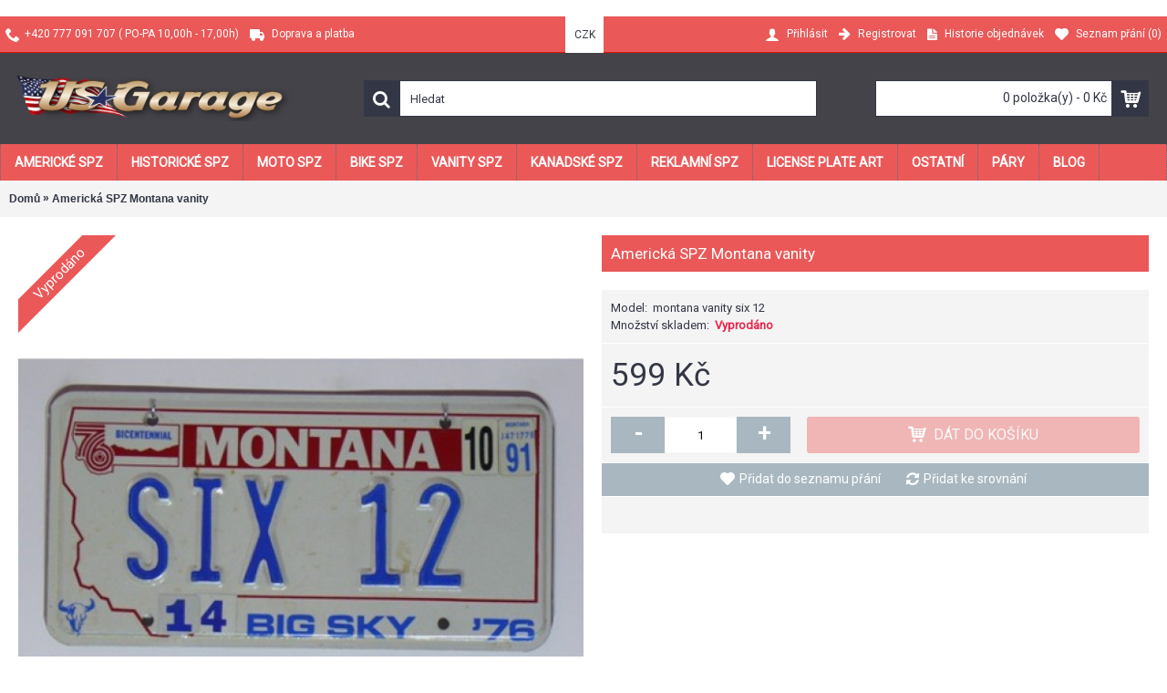

--- FILE ---
content_type: text/html
request_url: https://usgarage.cz/montana-vanity-six-12-americka-spz-montana-vanity
body_size: 7134
content:
﻿<!DOCTYPE html><html
dir="ltr" lang="cs" class="webkit chrome chrome131 mac journal-desktop is-guest skin-10 responsive-layout bottom-menu-bar infinite-scroll center-header mega-header lang-flag lang-flag-mobile collapse-footer-columns extended-layout header-center header-sticky sticky-default backface product-grid-second-image product-list-second-image hide-cart product-page product-page-404 layout-2 route-product-product oc1 no-language" data-j2v="2.14.9"><head><meta
charset="UTF-8" /><meta
name="viewport" content="width=device-width, initial-scale=1, minimum-scale=1, maximum-scale=1, user-scalable=no"><meta
name="format-detection" content="telephone=no">
<!--[if IE]><meta
http-equiv="X-UA-Compatible" content="IE=Edge,chrome=1"/><![endif]--><title>Americká SPZ Montana vanity</title><base
href="https://usgarage.cz/" /><meta
name="description" content="Americká SPZ Montana vanity - montana vanity six 12 - Montana - " /><meta
name="keywords" content="Americká SPZ Montana vanity montana vanity six 12 Montana" /><meta
property="og:title" content="Americká SPZ Montana vanity" /><meta
property="og:site_name" content="US Garage " /><meta
property="og:url" content="http://usgarage.cz/montana-vanity-six-12-americka-spz-montana-vanity" /><meta
property="og:description" content="" /><meta
property="og:type" content="product" /><meta
property="og:image" content="https://usgarage.cz/image/cache/data/Montana/mo62-600x315.JPG" /><meta
property="og:image:width" content="600" /><meta
property="og:image:height" content="315" /><meta
name="twitter:card" content="summary" /><meta
name="twitter:title" content="Americká SPZ Montana vanity" /><meta
name="twitter:description" content="" /><meta
name="twitter:image" content="https://usgarage.cz/image/cache/data/Montana/mo62-200x200.JPG" /><meta
name="twitter:image:width" content="200" /><meta
name="twitter:image:height" content="200" /><link
href="https://usgarage.cz/image/data/usflag.png" rel="icon" /><link
href="http://usgarage.cz/montana-vanity-six-12-americka-spz-montana-vanity" rel="canonical" /><link
rel="stylesheet" href="//fonts.googleapis.com/css?family=Roboto:regular&amp;subset=latin"/><link
rel="stylesheet" href="https://usgarage.cz/journal-cache/_82b420f663e5e3c263962b90f7bc6b4d.css"/> <script type="text/javascript" src="https://usgarage.cz/journal-cache/_24444fdaba005209238629fac389ba95.js"></script> <!--[if (gte IE 6)&(lte IE 8)]><script src="catalog/view/theme/journal2/lib/selectivizr/selectivizr.min.js"></script><![endif]-->
 <script async src="https://www.googletagmanager.com/gtag/js?id=UA-38194424-1"></script> <script>window.dataLayer=window.dataLayer||[];function gtag(){dataLayer.push(arguments);}
gtag('js',new Date());gtag('config','UA-38194424-1');</script><script>Journal.COUNTDOWN={DAYS:"Days",HOURS:"Hours",MINUTES:"Min",SECONDS:"Sec"};Journal.NOTIFICATION_BUTTONS='<div class="notification-buttons"><a class="button notification-cart" href="https://usgarage.cz/index.php?route=checkout/cart">Zobrazit košík</a><a class="button notification-checkout" href="https://usgarage.cz/index.php?route=checkout/checkout">Objednat</a></div>';</script> </head><body><div
id="fb-root"></div> <script>(function(d,s,id){var js,fjs=d.getElementsByTagName(s)[0];if(d.getElementById(id))return;js=d.createElement(s);js.id=id;js.src="//connect.facebook.net/cs_CZ/all.js#xfbml=1&appId=54854384568";fjs.parentNode.insertBefore(js,fjs);}(document,'script','facebook-jssdk'));</script> <!--[if lt IE 9]><div
class="old-browser">You are using an old browser. Please <a
href="http://windows.microsoft.com/en-us/internet-explorer/download-ie">upgrade to a newer version</a> or <a
href="http://browsehappy.com/">try a different browser</a>.</div>
<![endif]-->
<header
class="journal-header-center journal-header-mega"><div
class="header"><div
class="journal-top-header j-min z-1"></div><div
class="journal-menu-bg z-0"></div><div
class="journal-center-bg j-100 z-0"></div><div
id="header" class="journal-header z-2"><div
class="header-assets top-bar"><div
class="journal-links j-min xs-100 sm-100 md-50 lg-50 xl-50"><div
class="links j-min"><ul
class="top-menu"><li>
<span
class="m-item icon-only no-link"><i
style="margin-right: 5px; font-size: 16px" data-icon="&#xe6a3;"></i><span>+420 777 091 707 ( PO-PA 10,00h - 17,00h)</span></span></li><li>
<a
href="http://usgarage.cz/doprava-platba-usgarage" class="m-item icon-only"><i
style="margin-right: 5px; font-size: 16px" data-icon="&#xe658;"></i>                    <span
class="top-menu-link">Doprava a platba</span>                </a></li></ul></div></div><div
class="journal-currency j-min"><form
action="https://usgarage.cz/index.php?route=module/currency" method="post" enctype="multipart/form-data"><div
id="currency" class=""><div
class="btn-group">
<button
class="dropdown-toggle" type="button" data-hover="dropdown"><div>CZK</div>
</button><ul
class="dropdown-menu"><li><a
onclick="$(this).closest('form').find('input[name=\'currency_code\']').val('EUR'); $(this).closest('form').submit();">EUR</a></li><li><a
onclick="$(this).closest('form').find('input[name=\'currency_code\']').val('CZK'); $(this).closest('form').submit();">CZK</a></li></ul></div>
<input
type="hidden" name="currency_code" value="" />
<input
type="hidden" name="redirect" value="https://usgarage.cz/montana-vanity-six-12-americka-spz-montana-vanity?site_language=" /></div></form></div><div
class="journal-secondary j-min xs-100 sm-100 md-50 lg-50 xl-50"><div
class="links j-min"><ul
class="top-menu"><li>
<a
href="https://usgarage.cz/index.php?route=account/login" class="m-item "><i
style="margin-right: 5px; font-size: 16px" data-icon="&#xe1b4;"></i>                    <span
class="top-menu-link">Přihlásit</span>                </a></li><li>
<a
href="https://usgarage.cz/index.php?route=account/register" class="m-item "><i
style="margin-right: 5px; font-size: 15px; top: -1px" data-icon="&#xe608;"></i>                    <span
class="top-menu-link">Registrovat</span>                </a></li><li>
<a
href="https://usgarage.cz/index.php?route=account/order" class="m-item hide-on-phone hide-on-tablet icon-only"><i
style="margin-right: 5px; font-size: 15px" data-icon="&#xe6b2;"></i>                    <span
class="top-menu-link">Historie objednávek</span>                </a></li><li>
<a
href="https://usgarage.cz/index.php?route=account/wishlist" class="m-item wishlist-total"><i
style="margin-right: 5px; font-size: 15px" data-icon="&#xe662;"></i>                    <span
class="top-menu-link">Seznam přání (<span
class="product-count">0</span>)</span>                </a></li></ul></div></div></div><div
class="header-assets"><div
class="journal-logo j-100 xs-100 sm-100 md-30 lg-30 xl-30"><div
id="logo">
<a
href="http://usgarage.cz/">
<img
src="https://usgarage.cz/image/cache/data/Untitled-1-425x58.png" width="425" height="58" alt="US Garage " title="US Garage " class="logo-1x" />                        </a></div></div><div
class="journal-search j-min xs-100 sm-50 md-45 lg-45 xl-45"><div
id="search" class="j-min"><div
class="button-search j-min"><i></i></div>
<input
type="text" name="filter_name" value="Hledat" autocomplete="off" onclick="this.value = '';" onkeydown="this.style.color = '#000000';" /></div></div><div
class="journal-cart j-min xs-100 sm-50 md-25 lg-25 xl-25"><div
id="cart"><div
class="heading" >
<a><span
id="cart-total">0 položka(y) - 0 Kč</span><i></i></a></div><div
class="content"><div
class="cart-wrapper"><div
class="empty">Váš nákupní košík je prázdný!</div></div></div></div></div></div><div
class="journal-menu j-min xs-100 sm-100 md-100 lg-100 xl-100"><style></style><div
class="mobile-trigger"></div><ul
class="super-menu mobile-menu menu-floated" style="table-layout: "><li
id="main-menu-item-1" class="mega-menu-categories float-left">
<a
href="http://usgarage.cz/americke_spz" ><span
class="main-menu-text">AMERICKÉ SPZ</span></a><div
class="mega-menu"><div><div
class="mega-menu-item xs-50 sm-33 md-25 lg-16 xl-16 menu-image-right menu-no-image"><div><h3><a
href="http://usgarage.cz/americke_spz/alabama">Alabama</a></h3><div><ul></ul></div></div></div><div
class="mega-menu-item xs-50 sm-33 md-25 lg-16 xl-16 menu-image-right menu-no-image"><div><h3><a
href="http://usgarage.cz/americke_spz/Alaska">Aljaška</a></h3><div><ul></ul></div></div></div><div
class="mega-menu-item xs-50 sm-33 md-25 lg-16 xl-16 menu-image-right menu-no-image"><div><h3><a
href="http://usgarage.cz/americke_spz/arizona">Arizona</a></h3><div><ul></ul></div></div></div><div
class="mega-menu-item xs-50 sm-33 md-25 lg-16 xl-16 menu-image-right menu-no-image"><div><h3><a
href="http://usgarage.cz/americke_spz/arkansas">Arkansas</a></h3><div><ul></ul></div></div></div><div
class="mega-menu-item xs-50 sm-33 md-25 lg-16 xl-16 menu-image-right menu-no-image"><div><h3><a
href="http://usgarage.cz/americke_spz/california">California</a></h3><div><ul></ul></div></div></div><div
class="mega-menu-item xs-50 sm-33 md-25 lg-16 xl-16 menu-image-right menu-no-image"><div><h3><a
href="http://usgarage.cz/americke_spz/colorado">Colorado</a></h3><div><ul></ul></div></div></div><div
class="mega-menu-item xs-50 sm-33 md-25 lg-16 xl-16 menu-image-right menu-no-image"><div><h3><a
href="http://usgarage.cz/americke_spz/connecticut">Connecticut</a></h3><div><ul></ul></div></div></div><div
class="mega-menu-item xs-50 sm-33 md-25 lg-16 xl-16 menu-image-right menu-no-image"><div><h3><a
href="http://usgarage.cz/americke_spz/delaware">Delaware</a></h3><div><ul></ul></div></div></div><div
class="mega-menu-item xs-50 sm-33 md-25 lg-16 xl-16 menu-image-right menu-no-image"><div><h3><a
href="http://usgarage.cz/americke_spz/florida">Florida</a></h3><div><ul></ul></div></div></div><div
class="mega-menu-item xs-50 sm-33 md-25 lg-16 xl-16 menu-image-right menu-no-image"><div><h3><a
href="http://usgarage.cz/americke_spz/georgia">Georgia</a></h3><div><ul></ul></div></div></div><div
class="mega-menu-item xs-50 sm-33 md-25 lg-16 xl-16 menu-image-right menu-no-image"><div><h3><a
href="http://usgarage.cz/americke_spz/hawaii">Hawaii</a></h3><div><ul></ul></div></div></div><div
class="mega-menu-item xs-50 sm-33 md-25 lg-16 xl-16 menu-image-right menu-no-image"><div><h3><a
href="http://usgarage.cz/americke_spz/idaho">Idaho</a></h3><div><ul></ul></div></div></div><div
class="mega-menu-item xs-50 sm-33 md-25 lg-16 xl-16 menu-image-right menu-no-image"><div><h3><a
href="http://usgarage.cz/americke_spz/illinois">Illinois</a></h3><div><ul></ul></div></div></div><div
class="mega-menu-item xs-50 sm-33 md-25 lg-16 xl-16 menu-image-right menu-no-image"><div><h3><a
href="http://usgarage.cz/americke_spz/indiana">Indiana</a></h3><div><ul></ul></div></div></div><div
class="mega-menu-item xs-50 sm-33 md-25 lg-16 xl-16 menu-image-right menu-no-image"><div><h3><a
href="http://usgarage.cz/americke_spz/iowa">Iowa</a></h3><div><ul></ul></div></div></div><div
class="mega-menu-item xs-50 sm-33 md-25 lg-16 xl-16 menu-image-right menu-no-image"><div><h3><a
href="http://usgarage.cz/americke_spz/kansas">Kansas</a></h3><div><ul></ul></div></div></div><div
class="mega-menu-item xs-50 sm-33 md-25 lg-16 xl-16 menu-image-right menu-no-image"><div><h3><a
href="http://usgarage.cz/americke_spz/kentucky">Kentucky</a></h3><div><ul></ul></div></div></div><div
class="mega-menu-item xs-50 sm-33 md-25 lg-16 xl-16 menu-image-right menu-no-image"><div><h3><a
href="http://usgarage.cz/americke_spz/maine">Maine</a></h3><div><ul></ul></div></div></div><div
class="mega-menu-item xs-50 sm-33 md-25 lg-16 xl-16 menu-image-right menu-no-image"><div><h3><a
href="http://usgarage.cz/americke_spz/maryland">Maryland</a></h3><div><ul></ul></div></div></div><div
class="mega-menu-item xs-50 sm-33 md-25 lg-16 xl-16 menu-image-right menu-no-image"><div><h3><a
href="http://usgarage.cz/americke_spz/massachussetts">Massachussetts</a></h3><div><ul></ul></div></div></div><div
class="mega-menu-item xs-50 sm-33 md-25 lg-16 xl-16 menu-image-right menu-no-image"><div><h3><a
href="http://usgarage.cz/americke_spz/michigan">Michigan</a></h3><div><ul></ul></div></div></div><div
class="mega-menu-item xs-50 sm-33 md-25 lg-16 xl-16 menu-image-right menu-no-image"><div><h3><a
href="http://usgarage.cz/americke_spz/minnesota">Minnesota</a></h3><div><ul></ul></div></div></div><div
class="mega-menu-item xs-50 sm-33 md-25 lg-16 xl-16 menu-image-right menu-no-image"><div><h3><a
href="http://usgarage.cz/americke_spz/mississippi">Mississippi</a></h3><div><ul></ul></div></div></div><div
class="mega-menu-item xs-50 sm-33 md-25 lg-16 xl-16 menu-image-right menu-no-image"><div><h3><a
href="http://usgarage.cz/americke_spz/missouri">Missouri</a></h3><div><ul></ul></div></div></div><div
class="mega-menu-item xs-50 sm-33 md-25 lg-16 xl-16 menu-image-right menu-no-image"><div><h3><a
href="http://usgarage.cz/americke_spz/montana">Montana</a></h3><div><ul></ul></div></div></div><div
class="mega-menu-item xs-50 sm-33 md-25 lg-16 xl-16 menu-image-right menu-no-image"><div><h3><a
href="http://usgarage.cz/americke_spz/nebraska">Nebraska</a></h3><div><ul></ul></div></div></div><div
class="mega-menu-item xs-50 sm-33 md-25 lg-16 xl-16 menu-image-right menu-no-image"><div><h3><a
href="http://usgarage.cz/americke_spz/nevada">Nevada</a></h3><div><ul></ul></div></div></div><div
class="mega-menu-item xs-50 sm-33 md-25 lg-16 xl-16 menu-image-right menu-no-image"><div><h3><a
href="http://usgarage.cz/americke_spz/new_hampshire">New Hampshire</a></h3><div><ul></ul></div></div></div><div
class="mega-menu-item xs-50 sm-33 md-25 lg-16 xl-16 menu-image-right menu-no-image"><div><h3><a
href="http://usgarage.cz/americke_spz/new_jersey">New Jersey</a></h3><div><ul></ul></div></div></div><div
class="mega-menu-item xs-50 sm-33 md-25 lg-16 xl-16 menu-image-right menu-no-image"><div><h3><a
href="http://usgarage.cz/americke_spz/new_mexico">New Mexico</a></h3><div><ul></ul></div></div></div><div
class="mega-menu-item xs-50 sm-33 md-25 lg-16 xl-16 menu-image-right menu-no-image"><div><h3><a
href="http://usgarage.cz/americke_spz/new_york">New York</a></h3><div><ul></ul></div></div></div><div
class="mega-menu-item xs-50 sm-33 md-25 lg-16 xl-16 menu-image-right menu-no-image"><div><h3><a
href="http://usgarage.cz/americke_spz/north_carolina">North Carolina</a></h3><div><ul></ul></div></div></div><div
class="mega-menu-item xs-50 sm-33 md-25 lg-16 xl-16 menu-image-right menu-no-image"><div><h3><a
href="http://usgarage.cz/americke_spz/north_dakota">North Dakota</a></h3><div><ul></ul></div></div></div><div
class="mega-menu-item xs-50 sm-33 md-25 lg-16 xl-16 menu-image-right menu-no-image"><div><h3><a
href="http://usgarage.cz/americke_spz/ohio">Ohio</a></h3><div><ul></ul></div></div></div><div
class="mega-menu-item xs-50 sm-33 md-25 lg-16 xl-16 menu-image-right menu-no-image"><div><h3><a
href="http://usgarage.cz/americke_spz/oklahoma">Oklahoma</a></h3><div><ul></ul></div></div></div><div
class="mega-menu-item xs-50 sm-33 md-25 lg-16 xl-16 menu-image-right menu-no-image"><div><h3><a
href="http://usgarage.cz/americke_spz/oregon">Oregon</a></h3><div><ul></ul></div></div></div><div
class="mega-menu-item xs-50 sm-33 md-25 lg-16 xl-16 menu-image-right menu-no-image"><div><h3><a
href="http://usgarage.cz/americke_spz/pennsylvania">Pennsylvania</a></h3><div><ul></ul></div></div></div><div
class="mega-menu-item xs-50 sm-33 md-25 lg-16 xl-16 menu-image-right menu-no-image"><div><h3><a
href="http://usgarage.cz/americke_spz/rhode_island">Rhode Island</a></h3><div><ul></ul></div></div></div><div
class="mega-menu-item xs-50 sm-33 md-25 lg-16 xl-16 menu-image-right menu-no-image"><div><h3><a
href="http://usgarage.cz/americke_spz/south_carolina">South Carolina</a></h3><div><ul></ul></div></div></div><div
class="mega-menu-item xs-50 sm-33 md-25 lg-16 xl-16 menu-image-right menu-no-image"><div><h3><a
href="http://usgarage.cz/americke_spz/south_dakota">South Dakota</a></h3><div><ul></ul></div></div></div><div
class="mega-menu-item xs-50 sm-33 md-25 lg-16 xl-16 menu-image-right menu-no-image"><div><h3><a
href="http://usgarage.cz/americke_spz/tennessee">Tennessee</a></h3><div><ul></ul></div></div></div><div
class="mega-menu-item xs-50 sm-33 md-25 lg-16 xl-16 menu-image-right menu-no-image"><div><h3><a
href="http://usgarage.cz/americke_spz/texas">Texas</a></h3><div><ul></ul></div></div></div><div
class="mega-menu-item xs-50 sm-33 md-25 lg-16 xl-16 menu-image-right menu-no-image"><div><h3><a
href="http://usgarage.cz/americke_spz/utah">Utah</a></h3><div><ul></ul></div></div></div><div
class="mega-menu-item xs-50 sm-33 md-25 lg-16 xl-16 menu-image-right menu-no-image"><div><h3><a
href="http://usgarage.cz/americke_spz/vermont">Vermont</a></h3><div><ul></ul></div></div></div><div
class="mega-menu-item xs-50 sm-33 md-25 lg-16 xl-16 menu-image-right menu-no-image"><div><h3><a
href="http://usgarage.cz/americke_spz/virginia">Virginia</a></h3><div><ul></ul></div></div></div><div
class="mega-menu-item xs-50 sm-33 md-25 lg-16 xl-16 menu-image-right menu-no-image"><div><h3><a
href="http://usgarage.cz/americke_spz/washington">Washington</a></h3><div><ul></ul></div></div></div><div
class="mega-menu-item xs-50 sm-33 md-25 lg-16 xl-16 menu-image-right menu-no-image"><div><h3><a
href="http://usgarage.cz/americke_spz/west_virginia">West Virginia</a></h3><div><ul></ul></div></div></div><div
class="mega-menu-item xs-50 sm-33 md-25 lg-16 xl-16 menu-image-right menu-no-image"><div><h3><a
href="http://usgarage.cz/americke_spz/wisconsin">Wisconsin</a></h3><div><ul></ul></div></div></div><div
class="mega-menu-item xs-50 sm-33 md-25 lg-16 xl-16 menu-image-right menu-no-image"><div><h3><a
href="http://usgarage.cz/americke_spz/wyoming">Wyoming</a></h3><div><ul></ul></div></div></div></div>
<span
class="clearfix"> </span></div>
<span
class="clearfix"> </span>
<span
class="mobile-plus">+</span></li><li
id="main-menu-item-2" class="mega-menu-categories float-left">
<a
href="http://usgarage.cz/americke_historicke_spz" ><span
class="main-menu-text">HISTORICKÉ SPZ</span></a><div
class="mega-menu"><div><div
class="mega-menu-item xs-50 sm-33 md-25 lg-16 xl-16 menu-image-right menu-no-image"><div><h3><a
href="http://usgarage.cz/americke_historicke_spz/historicke_spz_1911_1920">1911 - 1920</a></h3><div><ul></ul></div></div></div><div
class="mega-menu-item xs-50 sm-33 md-25 lg-16 xl-16 menu-image-right menu-no-image"><div><h3><a
href="http://usgarage.cz/americke_historicke_spz/historicke_spz_1921_1930">1921 - 1930</a></h3><div><ul></ul></div></div></div><div
class="mega-menu-item xs-50 sm-33 md-25 lg-16 xl-16 menu-image-right menu-no-image"><div><h3><a
href="http://usgarage.cz/americke_historicke_spz/historicke_spz_1931_1940">1931 - 1940</a></h3><div><ul></ul></div></div></div><div
class="mega-menu-item xs-50 sm-33 md-25 lg-16 xl-16 menu-image-right menu-no-image"><div><h3><a
href="http://usgarage.cz/americke_historicke_spz/historicke_spz_1941_1950">1941 - 1950</a></h3><div><ul></ul></div></div></div><div
class="mega-menu-item xs-50 sm-33 md-25 lg-16 xl-16 menu-image-right menu-no-image"><div><h3><a
href="http://usgarage.cz/americke_historicke_spz/historicke_spz_1951_1960">1951 - 1960</a></h3><div><ul></ul></div></div></div><div
class="mega-menu-item xs-50 sm-33 md-25 lg-16 xl-16 menu-image-right menu-no-image"><div><h3><a
href="http://usgarage.cz/americke_historicke_spz/historicke_spz_1961_1970">1961 - 1970</a></h3><div><ul></ul></div></div></div><div
class="mega-menu-item xs-50 sm-33 md-25 lg-16 xl-16 menu-image-right menu-no-image"><div><h3><a
href="http://usgarage.cz/americke_historicke_spz/historicke_spz_1971_1985">1971 - 1985</a></h3><div><ul></ul></div></div></div></div>
<span
class="clearfix"> </span></div>
<span
class="clearfix"> </span>
<span
class="mobile-plus">+</span></li><li
id="main-menu-item-3" class="drop-down float-left">
<a
href="http://usgarage.cz/americke-moto-spz" ><span
class="main-menu-text"> MOTO SPZ</span></a>
<span
class="mobile-plus">+</span></li><li
id="main-menu-item-4" class="drop-down float-left">
<a
href="http://usgarage.cz/americka-bike-spz" ><span
class="main-menu-text">BIKE SPZ</span></a>
<span
class="mobile-plus">+</span></li><li
id="main-menu-item-5" class="drop-down float-left">
<a
href="http://usgarage.cz/vanity-spz" ><span
class="main-menu-text">VANITY SPZ</span></a>
<span
class="mobile-plus">+</span></li><li
id="main-menu-item-6" class="drop-down float-left">
<a
href="http://usgarage.cz/kanadske-spz" ><span
class="main-menu-text">KANADSKÉ SPZ</span></a>
<span
class="mobile-plus">+</span></li><li
id="main-menu-item-7" class="drop-down float-left">
<a
href="http://usgarage.cz/index.php?route=product/category&amp;path=103" ><span
class="main-menu-text">REKLAMNÍ SPZ</span></a><ul><li><a
href="http://usgarage.cz/prodejci_automobilů" >Prodejci automobilů</a></li><li><a
href="http://usgarage.cz/repliky_americkych_spz" >Repliky amerických spz</a></li><li><a
href="http://usgarage.cz/route_66" >Route 66</a></li></ul>
<span
class="mobile-plus">+</span></li><li
id="main-menu-item-8" class="mega-menu-categories float-left">
<a
href="http://usgarage.cz/art" ><span
class="main-menu-text">License plate ART</span></a>
<span
class="mobile-plus">+</span></li><li
id="main-menu-item-9" class="mega-menu-categories float-left">
<a
href="http://usgarage.cz/doplnky-z-usa" ><span
class="main-menu-text">OSTATNÍ</span></a><div
class="mega-menu"><div><div
class="mega-menu-item xs-50 sm-33 md-25 lg-16 xl-16 menu-image-right menu-no-image"><div><h3><a
href="http://usgarage.cz/doplnky-z-usa/darkove_poukazy">Dárkové poukazy</a></h3><div><ul></ul></div></div></div><div
class="mega-menu-item xs-50 sm-33 md-25 lg-16 xl-16 menu-image-right menu-no-image"><div><h3><a
href="http://usgarage.cz/doplnky-z-usa/pary-americke-spz">Páry amerických spz</a></h3><div><ul></ul></div></div></div><div
class="mega-menu-item xs-50 sm-33 md-25 lg-16 xl-16 menu-image-right menu-no-image"><div><h3><a
href="http://usgarage.cz/doplnky-z-usa/klicenky">Klíčenky</a></h3><div><ul></ul></div></div></div><div
class="mega-menu-item xs-50 sm-33 md-25 lg-16 xl-16 menu-image-right menu-no-image"><div><h3><a
href="http://usgarage.cz/doplnky-z-usa/ramecky_na_americke_spz">Rámečky</a></h3><div><ul></ul></div></div></div><div
class="mega-menu-item xs-50 sm-33 md-25 lg-16 xl-16 menu-image-right menu-no-image"><div><h3><a
href="http://usgarage.cz/doplnky-z-usa/sroubky">Šroubky</a></h3><div><ul></ul></div></div></div><div
class="mega-menu-item xs-50 sm-33 md-25 lg-16 xl-16 menu-image-right menu-no-image"><div><h3><a
href="http://usgarage.cz/doplnky-z-usa/modely_auticek_a_figurky">Modely autíček a figurky</a></h3><div><ul></ul></div></div></div><div
class="mega-menu-item xs-50 sm-33 md-25 lg-16 xl-16 menu-image-right menu-no-image"><div><h3><a
href="http://usgarage.cz/doplnky-z-usa/usa_vlajka">US vlajky</a></h3><div><ul></ul></div></div></div><div
class="mega-menu-item xs-50 sm-33 md-25 lg-16 xl-16 menu-image-right menu-no-image"><div><h3><a
href="http://usgarage.cz/doplnky-z-usa/samolepky">Samolepky</a></h3><div><ul></ul></div></div></div><div
class="mega-menu-item xs-50 sm-33 md-25 lg-16 xl-16 menu-image-right menu-no-image"><div><h3><a
href="http://usgarage.cz/doplnky-z-usa/hollywood_movie">Hollywood </a></h3><div><ul></ul></div></div></div><div
class="mega-menu-item xs-50 sm-33 md-25 lg-16 xl-16 menu-image-right menu-no-image"><div><h3><a
href="http://usgarage.cz/doplnky-z-usa/nahradni_dily">Náhradní díly</a></h3><div><ul></ul></div></div></div><div
class="mega-menu-item xs-50 sm-33 md-25 lg-16 xl-16 menu-image-right menu-no-image"><div><h3><a
href="http://usgarage.cz/doplnky-z-usa/prevozni_spz">Převozní SPZ</a></h3><div><ul></ul></div></div></div><div
class="mega-menu-item xs-50 sm-33 md-25 lg-16 xl-16 menu-image-right menu-no-image"><div><h3><a
href="http://usgarage.cz/doplnky-z-usa">Odznáčky</a></h3><div><ul></ul></div></div></div></div>
<span
class="clearfix"> </span></div>
<span
class="clearfix"> </span>
<span
class="mobile-plus">+</span></li><li
id="main-menu-item-10" class="mega-menu-categories float-left">
<a
href="http://usgarage.cz/pary-americke-spz" ><span
class="main-menu-text">Páry</span></a>
<span
class="mobile-plus">+</span></li><li
id="main-menu-item-11" class="drop-down float-left">
<a
href="http://usgarage.cz/blog-americke-spz" ><span
class="main-menu-text">Blog</span></a>
<span
class="mobile-plus">+</span></li></ul></div></div></div>
</header><div
class="extended-container"><div
id="container" class="j-container"><div
id="notification"></div><div
class="breadcrumb">
<span
itemscope itemtype="http://data-vocabulary.org/Breadcrumb"><a
href="http://usgarage.cz/index.php?route=common/home" itemprop="url"><span
itemprop="title">Domů</span></a></span>
<span
itemscope itemtype="http://data-vocabulary.org/Breadcrumb"> &raquo; <a
href="http://usgarage.cz/montana-vanity-six-12-americka-spz-montana-vanity" itemprop="url"><span
itemprop="title">Americká SPZ Montana vanity</span></a></span></div><div
id="content" itemscope itemtype="http://schema.org/Product"><div
class="product-info split-50-50" data-respond="start: 620px; end: 630px; interval: 10px;"><meta
itemprop="url" content="http://usgarage.cz/montana-vanity-six-12-americka-spz-montana-vanity" /><div
class="left"><div
class="image">
<span
class="label-outofstock"><b>Vyprodáno</b></span>
<a
href="https://usgarage.cz/image/cache/data/Montana/mo62-800x800.JPG" title="Americká SPZ Montana vanity"><img
src="https://usgarage.cz/image/cache/data/Montana/mo62-600x600.JPG" title="Americká SPZ Montana vanity" alt="Americká SPZ Montana vanity" id="image" data-largeimg="https://usgarage.cz/image/cache/data/Montana/mo62-800x800.JPG" itemprop="image"  /></a></div><div
class="gallery-text"><span></span></div><div
class="image-gallery" style="display: none !important;">
<a
href="https://usgarage.cz/image/cache/data/Montana/mo62-800x800.JPG" data-original="https://usgarage.cz/image/cache/data/Montana/mo62-800x800.JPG" title="Americká SPZ Montana vanity" class="swipebox"><img
src="https://usgarage.cz/image/cache/data/Montana/mo62-600x600.JPG" title="Americká SPZ Montana vanity" alt="Americká SPZ Montana vanity" /></a></div></div><div
class="right"><h1 class="heading-title" itemprop="name">Americká SPZ Montana vanity</h1><div
class="product-options"><div
class="description">
<span
class="p-model">Model:</span> <span
class="p-model" itemprop="model">montana vanity six 12</span><br
/>
<span
class="p-stock">Množství skladem:</span> <span
class="journal-stock outofstock">Vyprodáno</span></div><div
class="price" itemprop="offers" itemscope itemtype="http://schema.org/Offer"><meta
itemprop="itemCondition" content="http://schema.org/NewCondition" /><meta
itemprop="priceCurrency" content="CZK" /><meta
itemprop="price" content="599" />
<span
class="product-price">599 Kč</span></div><div
class="cart outofstock"><div><span
class="qty"><span
class="text-qty">Množství:</span>
<input
type="text" name="quantity" size="2" value="1" data-min-value="1" autocomplete="off" /></span>
<input
type="hidden" name="product_id" value="404" />
<a
id="button-cart" class="button"><span
class="button-cart-text">Dát do košíku</span></a> <script>if($('.product-info .image .label-outofstock').length){$("#button-cart").addClass('button-disable').attr('disabled','disabled');}</script> </div> <script>var $input=$('.cart input[name="quantity"]');function up(){var val=parseInt($input.val(),10)+1||parseInt($input.attr('data-min-value'),10);$input.val(val);}
function down(){var val=parseInt($input.val(),10)-1||0;var min=parseInt($input.attr('data-min-value'),10)||1;$input.val(Math.max(val,min));}
$('<a href="javascript:;" class="journal-stepper">-</a>').insertBefore($input).click(down);$('<a href="javascript:;" class="journal-stepper">+</a>').insertAfter($input).click(up);$input.keydown(function(e){if(e.which===38){up();return false;}
if(e.which===40){down();return false;}});</script> </div><div
class="wishlist-compare">
<span
class="links">
<a
onclick="addToWishList('404');">Přidat do seznamu přání</a>
<a
onclick="addToCompare('404');">Přidat ke srovnání</a>
</span></div><div
class="social share-this hide-on-mobile"><div
class="social-loaded"> <script type="text/javascript">var switchTo5x=true;</script> <script type="text/javascript" src="https://ws.sharethis.com/button/buttons.js"></script> <script type="text/javascript">stLight.options({publisher:"",doNotHash:true,doNotCopy:true,hashAddressBar:false});</script> <span
class="st_facebook" displayText=""></span>
<span
class="st_twitter" displayText=""></span>
<span
class="st_googleplus" displayText=""></span>
<span
class="st_sharethis" displayText=""></span>
<span
class="st_youtube" displayText=""></span>
<span
class="st_instapaper" displayText=""></span>
<span
class="st_instagram" displayText=""></span>
<span
class="st_delicious" displayText=""></span></div></div></div></div></div><meta
itemprop="description" content="Americká SPZ Montana vanity - montana vanity six 12 - Montana -" /><div
id="tabs" class="htabs">
<a
href="#tab-description">Popis</a></div><div
id="tab-description" class="tab-content" itemprop="description"></div><div
class="tags"><b>Štítky</b>
<a
href="http://usgarage.cz/index.php?route=product/search&amp;filter_tag=Americká SPZ Montana vanity - montana vanity six 12 - Montana">Americká SPZ Montana vanity - montana vanity six 12 - Montana</a></div></div> <script type="text/javascript">$(document).ready(function(){$('.colorbox').colorbox({overlayClose:true,opacity:0.5,rel:"colorbox"});});</script> <script type="text/javascript">$('select[name="profile_id"], input[name="quantity"]').change(function(){$.ajax({url:'index.php?route=product/product/getRecurringDescription',type:'post',data:$('input[name="product_id"], input[name="quantity"], select[name="profile_id"]'),dataType:'json',beforeSend:function(){$('#profile-description').html('');},success:function(json){$('.success, .warning, .attention, information, .error').remove();if(json['success']){$('#profile-description').html(json['success']);}}});});$('#button-cart').bind('click',function(){if($('.hide-cart .right .cart.outofstock').length){return false;}
$.ajax({url:'index.php?route=checkout/cart/add',type:'post',data:$('.product-info input[type=\'text\'], .product-info input[type=\'hidden\'], .product-info input[type=\'radio\']:checked, .product-info input[type=\'checkbox\']:checked, .product-info select, .product-info textarea'),dataType:'json',success:function(json){$('.success, .warning, .attention, .information, .error').remove();if(json['error']){if(json['error']['option']){for(i in json['error']['option']){$('#option-'+i).after('<span class="error">'+json['error']['option'][i]+'</span>');}}
if(json['error']['profile']){$('select[name="profile_id"]').after('<span class="error">'+json['error']['profile']+'</span>');}}
if(json['success']){if(!Journal.showNotification(json['success'],json['image'],true)){$('#notification').html('<div class="success" style="display: none;">'+json['success']+'<img src="catalog/view/theme/default/image/close.png" alt="" class="close" /></div>');}
$('.success').fadeIn('slow');$('#cart-total').html(json['total']);if(Journal.scrollToTop){$('html, body').animate({scrollTop:0},'slow');}
if(json['redirect']){location=json['redirect'];}}}});});</script> <script type="text/javascript">$('#review .pagination a').live('click',function(){$('#review').fadeOut('slow');$('#review').load(this.href);$('#review').fadeIn('slow');return false;});$('#review').load('index.php?route=product/product/review&product_id=404');$('#button-review').bind('click',function(){$.ajax({url:'index.php?route=product/product/write&product_id=404',type:'post',dataType:'json',data:'name='+encodeURIComponent($('input[name=\'name\']').val())+'&text='+encodeURIComponent($('textarea[name=\'text\']').val())+'&rating='+encodeURIComponent($('input[name=\'rating\']:checked').val()?$('input[name=\'rating\']:checked').val():'')+'&captcha='+encodeURIComponent($('input[name=\'captcha\']').val()),beforeSend:function(){$('.success, .warning').remove();$('#button-review').attr('disabled',true);$('#review-title').after('<div class="attention"><img src="catalog/view/theme/default/image/loading.gif" alt="" /> Prosím čekejte!</div>');},complete:function(){$('#button-review').attr('disabled',false);$('.attention').remove();},success:function(data){if(data['error']){$('#review-title').after('<div class="warning">'+data['error']+'</div>');}
if(data['success']){$('#review-title').after('<div class="success">'+data['success']+'</div>');$('input[name=\'name\']').val('');$('textarea[name=\'text\']').val('');$('input[name=\'rating\']:checked').attr('checked','');$('input[name=\'captcha\']').val('');}}});});</script> <script type="text/javascript">$('#tabs a').tabs();</script> <script type="text/javascript" src="catalog/view/javascript/jquery/ui/jquery-ui-timepicker-addon.js"></script> <script type="text/javascript">$(document).ready(function(){if($.browser.msie&&$.browser.version==6){$('.date, .datetime, .time').bgIframe();}
$('.date').datepicker({dateFormat:'yy-mm-dd'});$('.datetime').datetimepicker({dateFormat:'yy-mm-dd',timeFormat:'h:m'});$('.time').timepicker({timeFormat:'h:m'});});</script> </div></div>
<footer
class="fullwidth-footer"><div
id="footer"><div
class="row columns " style="margin-bottom: 15px"><div
class="column  text xs-100 sm-50 md-33 lg-25 xl-25 "><h3>US GARAGE - americké spz</h3><div
class="column-text-wrap  block-icon-left" style="">
<span><p><strong>Americk&eacute; spz</strong> nebo-li license plates najdete na tomto největ&scaron;&iacute;m e-shopu v ČR.<br
/>
Najdete zde tak&eacute; historick&eacute; značky z USA, moto spz, spz na kolo,&nbsp;repliky americk&yacute;ch spz s n&aacute;dhern&yacute;m designem a dal&scaron;&iacute; doplňky.&nbsp;</p></span></div></div><div
class="column  menu xs-100 sm-50 md-33 lg-25 xl-25 "><h3>Rychlé info</h3><div
class="column-menu-wrap" style=""><ul><li><i
style="margin-right: 5px; color: rgb(255, 255, 255); font-size: 14px; top: 1px" data-icon="&#xe62c;"></i>US Garage - americké spz</li><li><i
style="margin-right: 5px; font-size: 14px; top: 1px" data-icon="&#xe62c;"></i>Vše skladem</li><li><i
style="margin-right: 5px; color: rgb(255, 255, 255); font-size: 14px; top: 1px" data-icon="&#xe62c;"></i>Odesíláme do 24h</li><li><i
style="margin-right: 5px; color: rgb(255, 255, 255); font-size: 14px; top: 1px" data-icon="&#xe62c;"></i>Doprava zdarma od 1500 Kč</li><li><i
style="margin-right: 5px; color: rgb(255, 255, 255); font-size: 14px; top: 1px" data-icon="&#xe62c;"></i>Osobní převzetí v Chomutově</li><li><i
style="margin-right: 5px; " data-icon="&#xe60e;"></i>info@usgarage.cz; +420 777 091 707</li></ul></div></div><div
class="column  menu xs-100 sm-50 md-33 lg-25 xl-25 "><h3>Informace</h3><div
class="column-menu-wrap" style=""><ul><li><a
href="http://usgarage.cz/o-usgarage" class="m-item "><i
style="margin-right: 5px; color: rgb(255, 255, 255); font-size: 14px; top: 1px" data-icon="&#xe62c;"></i>O nás</a></li><li><a
href="http://usgarage.cz/doprava-platba-usgarage" class="m-item "><i
style="margin-right: 5px; font-size: 14px; top: 1px" data-icon="&#xe62c;"></i>Možnosti dopravy a platby</a></li><li><a
href="http://usgarage.cz/ochrana-osobnich-udaju" class="m-item "><i
style="margin-right: 5px; color: rgb(255, 255, 255); font-size: 14px; top: 1px" data-icon="&#xe62c;"></i>Informace o zpracování osobních údajů</a></li><li><a
href="http://usgarage.cz/obchodni-podminky-usgarage" class="m-item "><i
style="margin-right: 5px; color: rgb(255, 255, 255); font-size: 14px; top: 1px" data-icon="&#xe62c;"></i>Obchodní podmínky</a></li><li><a
href="https://usgarage.cz/index.php?route=information/contact" class="m-item "><i
style="margin-right: 5px; color: rgb(255, 255, 255); font-size: 14px; top: 1px" data-icon="&#xe62c;"></i>Kontaktujte nás</a></li><li><a
href="https://usgarage.cz/index.php?route=information/sitemap" class="m-item "><i
style="margin-right: 5px; color: rgb(255, 255, 255); font-size: 14px; top: 1px" data-icon="&#xe62c;"></i>Mapa stránky</a></li></ul></div></div></div></div><div
class="bottom-footer fullwidth-bar"><div
class="no-payments"><div
class="copyright">Copyright © 2013 - 2019, US Garage - americké spz</div></div></div>
</footer><div
class="scroll-top"></div> <script type="text/javascript" defer src="https://usgarage.cz/journal-cache/_664bbcd2e5b190aba05a0067d57d14c7.js"></script> </body></html>